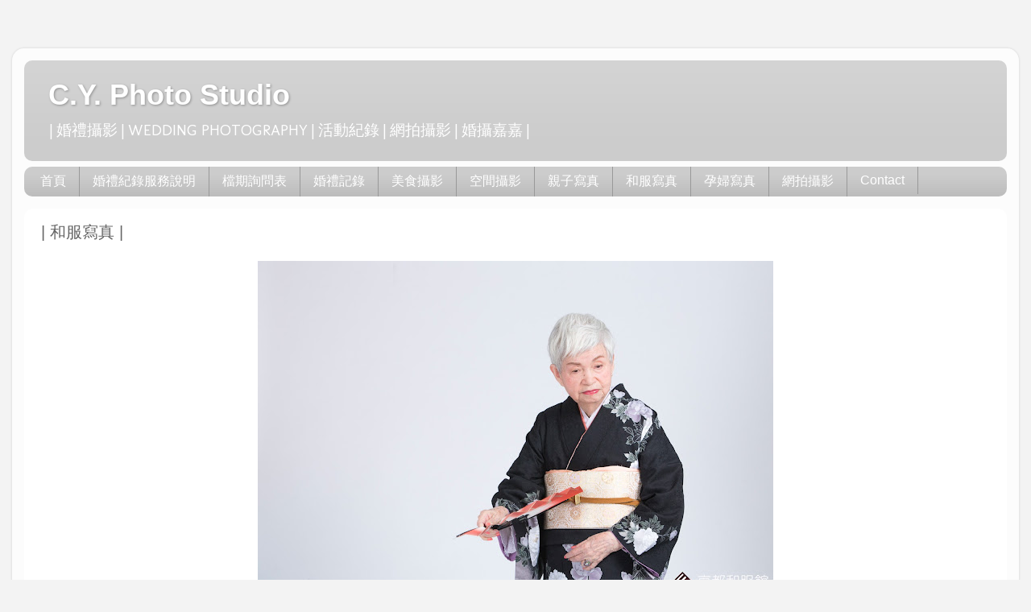

--- FILE ---
content_type: text/html; charset=UTF-8
request_url: http://www.cyphotostudio.com/2018/04/kyotokimonokangmail.html
body_size: 13848
content:
<!DOCTYPE html>
<html class='v2' dir='ltr' xmlns='http://www.w3.org/1999/xhtml' xmlns:b='http://www.google.com/2005/gml/b' xmlns:data='http://www.google.com/2005/gml/data' xmlns:expr='http://www.google.com/2005/gml/expr'>
<head>
<link href='https://www.blogger.com/static/v1/widgets/335934321-css_bundle_v2.css' rel='stylesheet' type='text/css'/>
<meta content='width=1100' name='viewport'/>
<meta content='text/html; charset=UTF-8' http-equiv='Content-Type'/>
<meta content='blogger' name='generator'/>
<link href='http://www.cyphotostudio.com/favicon.ico' rel='icon' type='image/x-icon'/>
<link href='http://www.cyphotostudio.com/2018/04/kyotokimonokangmail.html' rel='canonical'/>
<link rel="alternate" type="application/atom+xml" title="C.Y. Photo Studio - Atom" href="http://www.cyphotostudio.com/feeds/posts/default" />
<link rel="alternate" type="application/rss+xml" title="C.Y. Photo Studio - RSS" href="http://www.cyphotostudio.com/feeds/posts/default?alt=rss" />
<link rel="service.post" type="application/atom+xml" title="C.Y. Photo Studio - Atom" href="https://www.blogger.com/feeds/4362166826250566592/posts/default" />

<link rel="alternate" type="application/atom+xml" title="C.Y. Photo Studio - Atom" href="http://www.cyphotostudio.com/feeds/8291608463045246990/comments/default" />
<!--Can't find substitution for tag [blog.ieCssRetrofitLinks]-->
<link href='https://blogger.googleusercontent.com/img/b/R29vZ2xl/AVvXsEjG1TJlpw0wVXN8kCgdclz2PUaFu-2cgUR1g-qVLPJpg8orIXD3RH2vASF2yIUeXeIWBjcFdE-4_V3wVwvdbnkk_0gLW0YU1LoqWB-P2NvS4LLJQzGBGG6kBa-suh3L3PMazW2jYm3JrcSU/s640/_MG_7251.jpg' rel='image_src'/>
<meta content='婚禮攝影, 婚禮紀錄, WEDDING PHOTOGRAPHY, 婚攝嘉嘉, 台北婚攝, 基隆婚攝, 婚攝, CY, 優質婚攝, 和服, 京都和服館' name='description'/>
<meta content='http://www.cyphotostudio.com/2018/04/kyotokimonokangmail.html' property='og:url'/>
<meta content='| 和服寫真 | ' property='og:title'/>
<meta content='婚禮攝影, 婚禮紀錄, WEDDING PHOTOGRAPHY, 婚攝嘉嘉, 台北婚攝, 基隆婚攝, 婚攝, CY, 優質婚攝, 和服, 京都和服館' property='og:description'/>
<meta content='https://blogger.googleusercontent.com/img/b/R29vZ2xl/AVvXsEjG1TJlpw0wVXN8kCgdclz2PUaFu-2cgUR1g-qVLPJpg8orIXD3RH2vASF2yIUeXeIWBjcFdE-4_V3wVwvdbnkk_0gLW0YU1LoqWB-P2NvS4LLJQzGBGG6kBa-suh3L3PMazW2jYm3JrcSU/w1200-h630-p-k-no-nu/_MG_7251.jpg' property='og:image'/>
<title>C.Y. Photo Studio: | 和服寫真 | </title>
<style type='text/css'>@font-face{font-family:'Molengo';font-style:normal;font-weight:400;font-display:swap;src:url(//fonts.gstatic.com/s/molengo/v17/I_uuMpWeuBzZNBtQXb1akwKso5f4bA.woff2)format('woff2');unicode-range:U+0100-02BA,U+02BD-02C5,U+02C7-02CC,U+02CE-02D7,U+02DD-02FF,U+0304,U+0308,U+0329,U+1D00-1DBF,U+1E00-1E9F,U+1EF2-1EFF,U+2020,U+20A0-20AB,U+20AD-20C0,U+2113,U+2C60-2C7F,U+A720-A7FF;}@font-face{font-family:'Molengo';font-style:normal;font-weight:400;font-display:swap;src:url(//fonts.gstatic.com/s/molengo/v17/I_uuMpWeuBzZNBtQXbNakwKso5c.woff2)format('woff2');unicode-range:U+0000-00FF,U+0131,U+0152-0153,U+02BB-02BC,U+02C6,U+02DA,U+02DC,U+0304,U+0308,U+0329,U+2000-206F,U+20AC,U+2122,U+2191,U+2193,U+2212,U+2215,U+FEFF,U+FFFD;}</style>
<style id='page-skin-1' type='text/css'><!--
/*-----------------------------------------------
Blogger Template Style
Name:     Picture Window
Designer: Blogger
URL:      www.blogger.com
----------------------------------------------- */
/* Content
----------------------------------------------- */
body {
font: normal normal 16px Molengo;
color: #666666;
background: #f3f3f3 none no-repeat scroll center center;
}
html body .region-inner {
min-width: 0;
max-width: 100%;
width: auto;
}
.content-outer {
font-size: 90%;
}
a:link {
text-decoration:none;
color: #999999;
}
a:visited {
text-decoration:none;
color: #999999;
}
a:hover {
text-decoration:underline;
color: #999999;
}
.content-outer {
background: transparent url(//www.blogblog.com/1kt/transparent/white80.png) repeat scroll top left;
-moz-border-radius: 15px;
-webkit-border-radius: 15px;
-goog-ms-border-radius: 15px;
border-radius: 15px;
-moz-box-shadow: 0 0 3px rgba(0, 0, 0, .15);
-webkit-box-shadow: 0 0 3px rgba(0, 0, 0, .15);
-goog-ms-box-shadow: 0 0 3px rgba(0, 0, 0, .15);
box-shadow: 0 0 3px rgba(0, 0, 0, .15);
margin: 30px auto;
}
.content-inner {
padding: 15px;
}
/* Header
----------------------------------------------- */
.header-outer {
background: #cccccc url(//www.blogblog.com/1kt/transparent/header_gradient_shade.png) repeat-x scroll top left;
_background-image: none;
color: #ffffff;
-moz-border-radius: 10px;
-webkit-border-radius: 10px;
-goog-ms-border-radius: 10px;
border-radius: 10px;
}
.Header img, .Header #header-inner {
-moz-border-radius: 10px;
-webkit-border-radius: 10px;
-goog-ms-border-radius: 10px;
border-radius: 10px;
}
.header-inner .Header .titlewrapper,
.header-inner .Header .descriptionwrapper {
padding-left: 30px;
padding-right: 30px;
}
.Header h1 {
font: normal bold 36px Arial, Tahoma, Helvetica, FreeSans, sans-serif;
text-shadow: 1px 1px 3px rgba(0, 0, 0, 0.3);
}
.Header h1 a {
color: #ffffff;
}
.Header .description {
font-size: 130%;
}
/* Tabs
----------------------------------------------- */
.tabs-inner {
margin: .5em 0 0;
padding: 0;
}
.tabs-inner .section {
margin: 0;
}
.tabs-inner .widget ul {
padding: 0;
background: #cccccc url(//www.blogblog.com/1kt/transparent/tabs_gradient_shade.png) repeat scroll bottom;
-moz-border-radius: 10px;
-webkit-border-radius: 10px;
-goog-ms-border-radius: 10px;
border-radius: 10px;
}
.tabs-inner .widget li {
border: none;
}
.tabs-inner .widget li a {
display: inline-block;
padding: .5em 1em;
margin-right: 0;
color: #ffffff;
font: normal normal 16px Arial, Tahoma, Helvetica, FreeSans, sans-serif;
-moz-border-radius: 0 0 0 0;
-webkit-border-top-left-radius: 0;
-webkit-border-top-right-radius: 0;
-goog-ms-border-radius: 0 0 0 0;
border-radius: 0 0 0 0;
background: transparent none no-repeat scroll top left;
border-right: 1px solid #999999;
}
.tabs-inner .widget li:first-child a {
padding-left: 1.25em;
-moz-border-radius-topleft: 10px;
-moz-border-radius-bottomleft: 10px;
-webkit-border-top-left-radius: 10px;
-webkit-border-bottom-left-radius: 10px;
-goog-ms-border-top-left-radius: 10px;
-goog-ms-border-bottom-left-radius: 10px;
border-top-left-radius: 10px;
border-bottom-left-radius: 10px;
}
.tabs-inner .widget li.selected a,
.tabs-inner .widget li a:hover {
position: relative;
z-index: 1;
background: #cccccc url(//www.blogblog.com/1kt/transparent/tabs_gradient_shade.png) repeat scroll bottom;
color: #ffffff;
-moz-box-shadow: 0 0 0 rgba(0, 0, 0, .15);
-webkit-box-shadow: 0 0 0 rgba(0, 0, 0, .15);
-goog-ms-box-shadow: 0 0 0 rgba(0, 0, 0, .15);
box-shadow: 0 0 0 rgba(0, 0, 0, .15);
}
/* Headings
----------------------------------------------- */
h2 {
font: italic bold 20px normal 13px Arial, Tahoma, Helvetica, FreeSans, sans-serif;
text-transform: uppercase;
color: #ffffff;
margin: .5em 0;
}
/* Main
----------------------------------------------- */
.main-outer {
background: transparent none repeat scroll top center;
-moz-border-radius: 0 0 0 0;
-webkit-border-top-left-radius: 0;
-webkit-border-top-right-radius: 0;
-webkit-border-bottom-left-radius: 0;
-webkit-border-bottom-right-radius: 0;
-goog-ms-border-radius: 0 0 0 0;
border-radius: 0 0 0 0;
-moz-box-shadow: 0 0 0 rgba(0, 0, 0, .15);
-webkit-box-shadow: 0 0 0 rgba(0, 0, 0, .15);
-goog-ms-box-shadow: 0 0 0 rgba(0, 0, 0, .15);
box-shadow: 0 0 0 rgba(0, 0, 0, .15);
}
.main-inner {
padding: 15px 5px 20px;
}
.main-inner .column-center-inner {
padding: 0 0;
}
.main-inner .column-left-inner {
padding-left: 0;
}
.main-inner .column-right-inner {
padding-right: 0;
}
/* Posts
----------------------------------------------- */
h3.post-title {
margin: 0;
font: normal normal 20px Arial, Tahoma, Helvetica, FreeSans, sans-serif;
}
.comments h4 {
margin: 1em 0 0;
font: normal normal 20px Arial, Tahoma, Helvetica, FreeSans, sans-serif;
}
.date-header span {
color: #999999;
}
.post-outer {
background-color: #ffffff;
border: solid 1px #ffffff;
-moz-border-radius: 10px;
-webkit-border-radius: 10px;
border-radius: 10px;
-goog-ms-border-radius: 10px;
padding: 15px 20px;
margin: 0 -20px 20px;
}
.post-body {
line-height: 1.4;
font-size: 110%;
position: relative;
}
.post-header {
margin: 0 0 1.5em;
color: #ffffff;
line-height: 1.6;
}
.post-footer {
margin: .5em 0 0;
color: #ffffff;
line-height: 1.6;
}
#blog-pager {
font-size: 140%
}
#comments .comment-author {
padding-top: 1.5em;
border-top: dashed 1px #ccc;
border-top: dashed 1px rgba(128, 128, 128, .5);
background-position: 0 1.5em;
}
#comments .comment-author:first-child {
padding-top: 0;
border-top: none;
}
.avatar-image-container {
margin: .2em 0 0;
}
/* Comments
----------------------------------------------- */
.comments .comments-content .icon.blog-author {
background-repeat: no-repeat;
background-image: url([data-uri]);
}
.comments .comments-content .loadmore a {
border-top: 1px solid #999999;
border-bottom: 1px solid #999999;
}
.comments .continue {
border-top: 2px solid #999999;
}
/* Widgets
----------------------------------------------- */
.widget ul, .widget #ArchiveList ul.flat {
padding: 0;
list-style: none;
}
.widget ul li, .widget #ArchiveList ul.flat li {
border-top: dashed 1px #ccc;
border-top: dashed 1px rgba(128, 128, 128, .5);
}
.widget ul li:first-child, .widget #ArchiveList ul.flat li:first-child {
border-top: none;
}
.widget .post-body ul {
list-style: disc;
}
.widget .post-body ul li {
border: none;
}
/* Footer
----------------------------------------------- */
.footer-outer {
color:#ffffff;
background: transparent url(//www.blogblog.com/1kt/transparent/black50.png) repeat scroll top left;
-moz-border-radius: 10px 10px 10px 10px;
-webkit-border-top-left-radius: 10px;
-webkit-border-top-right-radius: 10px;
-webkit-border-bottom-left-radius: 10px;
-webkit-border-bottom-right-radius: 10px;
-goog-ms-border-radius: 10px 10px 10px 10px;
border-radius: 10px 10px 10px 10px;
-moz-box-shadow: 0 0 0 rgba(0, 0, 0, .15);
-webkit-box-shadow: 0 0 0 rgba(0, 0, 0, .15);
-goog-ms-box-shadow: 0 0 0 rgba(0, 0, 0, .15);
box-shadow: 0 0 0 rgba(0, 0, 0, .15);
}
.footer-inner {
padding: 10px 5px 20px;
}
.footer-outer a {
color: #ffffff;
}
.footer-outer a:visited {
color: #ffffff;
}
.footer-outer a:hover {
color: #ffffff;
}
.footer-outer .widget h2 {
color: #ffffff;
}
/* Mobile
----------------------------------------------- */
html body.mobile {
height: auto;
}
html body.mobile {
min-height: 480px;
background-size: 100% auto;
}
.mobile .body-fauxcolumn-outer {
background: transparent none repeat scroll top left;
}
html .mobile .mobile-date-outer, html .mobile .blog-pager {
border-bottom: none;
background: transparent none repeat scroll top center;
margin-bottom: 10px;
}
.mobile .date-outer {
background: transparent none repeat scroll top center;
}
.mobile .header-outer, .mobile .main-outer,
.mobile .post-outer, .mobile .footer-outer {
-moz-border-radius: 0;
-webkit-border-radius: 0;
-goog-ms-border-radius: 0;
border-radius: 0;
}
.mobile .content-outer,
.mobile .main-outer,
.mobile .post-outer {
background: inherit;
border: none;
}
.mobile .content-outer {
font-size: 100%;
}
.mobile-link-button {
background-color: #999999;
}
.mobile-link-button a:link, .mobile-link-button a:visited {
color: #ffffff;
}
.mobile-index-contents {
color: #666666;
}
.mobile .tabs-inner .PageList .widget-content {
background: #cccccc url(//www.blogblog.com/1kt/transparent/tabs_gradient_shade.png) repeat scroll bottom;
color: #ffffff;
}
.mobile .tabs-inner .PageList .widget-content .pagelist-arrow {
border-left: 1px solid #999999;
}

--></style>
<style id='template-skin-1' type='text/css'><!--
body {
min-width: 1250px;
}
.content-outer, .content-fauxcolumn-outer, .region-inner {
min-width: 1250px;
max-width: 1250px;
_width: 1250px;
}
.main-inner .columns {
padding-left: 0px;
padding-right: 0px;
}
.main-inner .fauxcolumn-center-outer {
left: 0px;
right: 0px;
/* IE6 does not respect left and right together */
_width: expression(this.parentNode.offsetWidth -
parseInt("0px") -
parseInt("0px") + 'px');
}
.main-inner .fauxcolumn-left-outer {
width: 0px;
}
.main-inner .fauxcolumn-right-outer {
width: 0px;
}
.main-inner .column-left-outer {
width: 0px;
right: 100%;
margin-left: -0px;
}
.main-inner .column-right-outer {
width: 0px;
margin-right: -0px;
}
#layout {
min-width: 0;
}
#layout .content-outer {
min-width: 0;
width: 800px;
}
#layout .region-inner {
min-width: 0;
width: auto;
}
--></style>
<link href='https://www.blogger.com/dyn-css/authorization.css?targetBlogID=4362166826250566592&amp;zx=19eb4592-22c9-4a2d-826d-250f01a6c8c2' media='none' onload='if(media!=&#39;all&#39;)media=&#39;all&#39;' rel='stylesheet'/><noscript><link href='https://www.blogger.com/dyn-css/authorization.css?targetBlogID=4362166826250566592&amp;zx=19eb4592-22c9-4a2d-826d-250f01a6c8c2' rel='stylesheet'/></noscript>
<meta name='google-adsense-platform-account' content='ca-host-pub-1556223355139109'/>
<meta name='google-adsense-platform-domain' content='blogspot.com'/>

</head>
<body class='loading variant-shade'>
<div class='navbar no-items section' id='navbar'>
</div>
<div class='body-fauxcolumns'>
<div class='fauxcolumn-outer body-fauxcolumn-outer'>
<div class='cap-top'>
<div class='cap-left'></div>
<div class='cap-right'></div>
</div>
<div class='fauxborder-left'>
<div class='fauxborder-right'></div>
<div class='fauxcolumn-inner'>
</div>
</div>
<div class='cap-bottom'>
<div class='cap-left'></div>
<div class='cap-right'></div>
</div>
</div>
</div>
<div class='content'>
<div class='content-fauxcolumns'>
<div class='fauxcolumn-outer content-fauxcolumn-outer'>
<div class='cap-top'>
<div class='cap-left'></div>
<div class='cap-right'></div>
</div>
<div class='fauxborder-left'>
<div class='fauxborder-right'></div>
<div class='fauxcolumn-inner'>
</div>
</div>
<div class='cap-bottom'>
<div class='cap-left'></div>
<div class='cap-right'></div>
</div>
</div>
</div>
<div class='content-outer'>
<div class='content-cap-top cap-top'>
<div class='cap-left'></div>
<div class='cap-right'></div>
</div>
<div class='fauxborder-left content-fauxborder-left'>
<div class='fauxborder-right content-fauxborder-right'></div>
<div class='content-inner'>
<header>
<div class='header-outer'>
<div class='header-cap-top cap-top'>
<div class='cap-left'></div>
<div class='cap-right'></div>
</div>
<div class='fauxborder-left header-fauxborder-left'>
<div class='fauxborder-right header-fauxborder-right'></div>
<div class='region-inner header-inner'>
<div class='header section' id='header'><div class='widget Header' data-version='1' id='Header1'>
<div id='header-inner'>
<div class='titlewrapper'>
<h1 class='title'>
<a href='http://www.cyphotostudio.com/'>
C.Y. Photo Studio
</a>
</h1>
</div>
<div class='descriptionwrapper'>
<p class='description'><span>| 婚禮攝影 | WEDDING  PHOTOGRAPHY | 活動紀錄 | 網拍攝影 | 婚攝嘉嘉 |</span></p>
</div>
</div>
</div></div>
</div>
</div>
<div class='header-cap-bottom cap-bottom'>
<div class='cap-left'></div>
<div class='cap-right'></div>
</div>
</div>
</header>
<div class='tabs-outer'>
<div class='tabs-cap-top cap-top'>
<div class='cap-left'></div>
<div class='cap-right'></div>
</div>
<div class='fauxborder-left tabs-fauxborder-left'>
<div class='fauxborder-right tabs-fauxborder-right'></div>
<div class='region-inner tabs-inner'>
<div class='tabs section' id='crosscol'><div class='widget PageList' data-version='1' id='PageList1'>
<div class='widget-content'>
<ul>
<li>
<a href='http://www.cyphotostudio.com/'>首頁</a>
</li>
<li>
<a href='http://cyphotostudio.blogspot.com/2013/11/blog-post_5164.html'>婚禮紀錄服務說明</a>
</li>
<li>
<a href='https://docs.google.com/forms/d/1p43-sutbZzbF0aXbgm1fK3Lh1ct4mG-0L3P46HNdnKI/viewform'>檔期詢問表</a>
</li>
<li>
<a href='http://cyphotostudio.blogspot.tw/search/label/%E5%A9%9A%E7%A6%AE%E7%B4%80%E9%8C%84'>婚禮記錄</a>
</li>
<li>
<a href='http://www.cyphotostudio.com/search/label/美食攝影'>美食攝影</a>
</li>
<li>
<a href='http://www.cyphotostudio.com/search/label/空間攝影'>空間攝影</a>
</li>
<li>
<a href='http://www.cyphotostudio.com/search/label/親子寫真'>親子寫真</a>
</li>
<li>
<a href='http://cyphotostudio.blogspot.tw/search/label/%E5%92%8C%E6%9C%8D%E5%AF%AB%E7%9C%9F'>和服寫真</a>
</li>
<li>
<a href='http://www.cyphotostudio.com/search/label/孕婦寫真'>孕婦寫真</a>
</li>
<li>
<a href='http://www.cyphotostudio.com/search/label/網拍攝影'>網拍攝影</a>
</li>
<li>
<a href='http://cyphotostudio.blogspot.tw/2013/11/contact.html'>Contact</a>
</li>
</ul>
<div class='clear'></div>
</div>
</div></div>
<div class='tabs no-items section' id='crosscol-overflow'></div>
</div>
</div>
<div class='tabs-cap-bottom cap-bottom'>
<div class='cap-left'></div>
<div class='cap-right'></div>
</div>
</div>
<div class='main-outer'>
<div class='main-cap-top cap-top'>
<div class='cap-left'></div>
<div class='cap-right'></div>
</div>
<div class='fauxborder-left main-fauxborder-left'>
<div class='fauxborder-right main-fauxborder-right'></div>
<div class='region-inner main-inner'>
<div class='columns fauxcolumns'>
<div class='fauxcolumn-outer fauxcolumn-center-outer'>
<div class='cap-top'>
<div class='cap-left'></div>
<div class='cap-right'></div>
</div>
<div class='fauxborder-left'>
<div class='fauxborder-right'></div>
<div class='fauxcolumn-inner'>
</div>
</div>
<div class='cap-bottom'>
<div class='cap-left'></div>
<div class='cap-right'></div>
</div>
</div>
<div class='fauxcolumn-outer fauxcolumn-left-outer'>
<div class='cap-top'>
<div class='cap-left'></div>
<div class='cap-right'></div>
</div>
<div class='fauxborder-left'>
<div class='fauxborder-right'></div>
<div class='fauxcolumn-inner'>
</div>
</div>
<div class='cap-bottom'>
<div class='cap-left'></div>
<div class='cap-right'></div>
</div>
</div>
<div class='fauxcolumn-outer fauxcolumn-right-outer'>
<div class='cap-top'>
<div class='cap-left'></div>
<div class='cap-right'></div>
</div>
<div class='fauxborder-left'>
<div class='fauxborder-right'></div>
<div class='fauxcolumn-inner'>
</div>
</div>
<div class='cap-bottom'>
<div class='cap-left'></div>
<div class='cap-right'></div>
</div>
</div>
<!-- corrects IE6 width calculation -->
<div class='columns-inner'>
<div class='column-center-outer'>
<div class='column-center-inner'>
<div class='main section' id='main'><div class='widget Blog' data-version='1' id='Blog1'>
<div class='blog-posts hfeed'>

          <div class="date-outer">
        

          <div class="date-posts">
        
<div class='post-outer'>
<div class='post hentry' itemprop='blogPost' itemscope='itemscope' itemtype='http://schema.org/BlogPosting'>
<meta content='https://blogger.googleusercontent.com/img/b/R29vZ2xl/AVvXsEjG1TJlpw0wVXN8kCgdclz2PUaFu-2cgUR1g-qVLPJpg8orIXD3RH2vASF2yIUeXeIWBjcFdE-4_V3wVwvdbnkk_0gLW0YU1LoqWB-P2NvS4LLJQzGBGG6kBa-suh3L3PMazW2jYm3JrcSU/s640/_MG_7251.jpg' itemprop='image_url'/>
<meta content='4362166826250566592' itemprop='blogId'/>
<meta content='8291608463045246990' itemprop='postId'/>
<a name='8291608463045246990'></a>
<h3 class='post-title entry-title' itemprop='name'>
| 和服寫真 | 
</h3>
<div class='post-header'>
<div class='post-header-line-1'></div>
</div>
<div class='post-body entry-content' id='post-body-8291608463045246990' itemprop='articleBody'>
<div class="separator" style="clear: both; text-align: center;">
<a href="https://blogger.googleusercontent.com/img/b/R29vZ2xl/AVvXsEjG1TJlpw0wVXN8kCgdclz2PUaFu-2cgUR1g-qVLPJpg8orIXD3RH2vASF2yIUeXeIWBjcFdE-4_V3wVwvdbnkk_0gLW0YU1LoqWB-P2NvS4LLJQzGBGG6kBa-suh3L3PMazW2jYm3JrcSU/s1600/_MG_7251.jpg" imageanchor="1" style="margin-left: 1em; margin-right: 1em;"><img border="0" data-original-height="1067" data-original-width="1600" height="426" src="https://blogger.googleusercontent.com/img/b/R29vZ2xl/AVvXsEjG1TJlpw0wVXN8kCgdclz2PUaFu-2cgUR1g-qVLPJpg8orIXD3RH2vASF2yIUeXeIWBjcFdE-4_V3wVwvdbnkk_0gLW0YU1LoqWB-P2NvS4LLJQzGBGG6kBa-suh3L3PMazW2jYm3JrcSU/s640/_MG_7251.jpg" width="640" /></a></div>
<br />
<div class="separator" style="background-color: white; clear: both; color: #666666; font-family: molengo; font-size: 15.84px; line-height: 22.176px; text-align: center;">
<span style="color: #999999; font-family: &quot;lucida grande&quot; , &quot;tahoma&quot; , &quot;verdana&quot; , &quot;arial&quot; , sans-serif; font-size: 13.6364px; line-height: 18px;">お問い合わせ&#12289;ご予約&#65288;日本語&#12289;中国語可&#65289;</span></div>
<div class="separator" style="clear: both; text-align: center;">
<span style="background-color: white; color: #999999; font-family: &quot;lucida grande&quot; , &quot;tahoma&quot; , &quot;verdana&quot; , &quot;arial&quot; , sans-serif; font-size: 13.6364px; line-height: 18px;">kyotokimonokan@gmail.com</span></div>
<br style="background-color: white; color: #999999; font-family: 'lucida grande', tahoma, verdana, arial, sans-serif; font-size: 13.6364px; line-height: 18px;" />
<div style="text-align: center;">
<span style="background-color: white; color: #999999; font-family: &quot;lucida grande&quot; , &quot;tahoma&quot; , &quot;verdana&quot; , &quot;arial&quot; , sans-serif; font-size: 13.6364px; line-height: 18px;">着付け&#65306;<a href="https://www.facebook.com/KyotoKimonoKan" style="color: #999999; text-decoration: none;" target="_blank">京都和服館</a></span></div>
<span style="background-color: white; color: #999999; font-family: &quot;lucida grande&quot; , &quot;tahoma&quot; , &quot;verdana&quot; , &quot;arial&quot; , sans-serif; font-size: 13.6364px; line-height: 18px;"></span><br />
<div style="text-align: center;">
<span style="background-color: white; color: #999999; font-family: &quot;lucida grande&quot; , &quot;tahoma&quot; , &quot;verdana&quot; , &quot;arial&quot; , sans-serif; font-size: 13.6364px; line-height: 18px;"><span style="font-size: 13.6364px;">撮影&#65306;嘉嘉&nbsp;</span></span><br />
<span style="background-color: white; color: #999999; font-family: &quot;lucida grande&quot; , &quot;tahoma&quot; , &quot;verdana&quot; , &quot;arial&quot; , sans-serif; font-size: 13.6364px; line-height: 18px;"><span style="font-size: 13.6364px;"><br /></span></span>
<br />
<div style="text-align: center;">
<span style="background-color: white; color: #999999; font-family: &quot;lucida grande&quot; , &quot;tahoma&quot; , &quot;verdana&quot; , &quot;arial&quot; , sans-serif; font-size: 13.6364px; line-height: 18px;"><span style="font-size: 13.6364px;">{{點選照片可觀看高畫質}}</span></span></div>
<div style="text-align: left;">
<span style="background-color: white; color: #999999; font-family: &quot;lucida grande&quot; , &quot;tahoma&quot; , &quot;verdana&quot; , &quot;arial&quot; , sans-serif; font-size: 13.6364px; line-height: 18px;"><span style="font-size: 13.6364px;"><br /></span></span></div>
<div style="text-align: left;">
<span style="background-color: white; color: #999999; font-family: &quot;lucida grande&quot; , &quot;tahoma&quot; , &quot;verdana&quot; , &quot;arial&quot; , sans-serif; font-size: 13.6364px; line-height: 18px;"><span style="font-size: 13.6364px;"><span style="font-family: &quot;verdana&quot; , sans-serif; font-size: 15px; line-height: 21px;">&#8595;&#8595;&#8595;&#8595;&#8595;請點下面 &nbsp;閱讀更多 more &nbsp;有更多照片哦&#65281;</span></span></span><br />
<a name="more"></a><div class="separator" style="clear: both; text-align: center;">
<span style="background-color: white; color: #999999; font-family: &quot;lucida grande&quot; , &quot;tahoma&quot; , &quot;verdana&quot; , &quot;arial&quot; , sans-serif; font-size: 13.6364px; line-height: 18px;"><span style="font-size: 13.6364px;"><span style="font-family: &quot;verdana&quot; , sans-serif; font-size: 15px; line-height: 21px;"><br /></span></span></span></div>
<div class="separator" style="clear: both; text-align: center;">
<span style="background-color: white; color: #999999; font-family: &quot;lucida grande&quot; , &quot;tahoma&quot; , &quot;verdana&quot; , &quot;arial&quot; , sans-serif; font-size: 13.6364px; line-height: 18px;"><span style="font-size: 13.6364px;"><span style="font-family: &quot;verdana&quot; , sans-serif; font-size: 15px; line-height: 21px;"><a href="https://blogger.googleusercontent.com/img/b/R29vZ2xl/AVvXsEhmccLQrWCSlKGbJl36lAMVv0VKhyphenhyphen-TCaoZNM5rR4PsOA2PNTx66OjwhcsHtz274ppeytZvsCydGjLSVDcNTDj8v4RDCbO7Pg9g-mgp5oSzZL8Z4u6JbD84AC49j9T6w9wunhqKUNIGlx4E/s1600/_MG_7086.jpg" imageanchor="1" style="margin-left: 1em; margin-right: 1em;"><img border="0" data-original-height="1600" data-original-width="1067" height="640" src="https://blogger.googleusercontent.com/img/b/R29vZ2xl/AVvXsEhmccLQrWCSlKGbJl36lAMVv0VKhyphenhyphen-TCaoZNM5rR4PsOA2PNTx66OjwhcsHtz274ppeytZvsCydGjLSVDcNTDj8v4RDCbO7Pg9g-mgp5oSzZL8Z4u6JbD84AC49j9T6w9wunhqKUNIGlx4E/s640/_MG_7086.jpg" width="426" /></a></span></span></span></div>
<br />
<div class="separator" style="clear: both; text-align: center;">
<span style="background-color: white; color: #999999; font-family: &quot;lucida grande&quot; , &quot;tahoma&quot; , &quot;verdana&quot; , &quot;arial&quot; , sans-serif; font-size: 13.6364px; line-height: 18px;"><span style="font-size: 13.6364px;"><span style="font-family: &quot;verdana&quot; , sans-serif; font-size: 15px; line-height: 21px;"><a href="https://blogger.googleusercontent.com/img/b/R29vZ2xl/AVvXsEg_9dDME3nDAS7rzZy_-TYdfATVbieoUN3_P_ZP8zWDBFpRmOafR6Gvyh9rkO3F7dkaGe9TVaHgipbI9ZjUAE-iwGI6gZTWrxSTU9W-e0arKsH6ZGXGCj-PeYB5rzNtjk1FD3u-wrldKqoo/s1600/_MG_7098.jpg" imageanchor="1" style="margin-left: 1em; margin-right: 1em;"><img border="0" data-original-height="1600" data-original-width="1067" height="640" src="https://blogger.googleusercontent.com/img/b/R29vZ2xl/AVvXsEg_9dDME3nDAS7rzZy_-TYdfATVbieoUN3_P_ZP8zWDBFpRmOafR6Gvyh9rkO3F7dkaGe9TVaHgipbI9ZjUAE-iwGI6gZTWrxSTU9W-e0arKsH6ZGXGCj-PeYB5rzNtjk1FD3u-wrldKqoo/s640/_MG_7098.jpg" width="426" /></a></span></span></span></div>
<br />
<div class="separator" style="clear: both; text-align: center;">
<span style="background-color: white; color: #999999; font-family: &quot;lucida grande&quot; , &quot;tahoma&quot; , &quot;verdana&quot; , &quot;arial&quot; , sans-serif; font-size: 13.6364px; line-height: 18px;"><span style="font-size: 13.6364px;"><span style="font-family: &quot;verdana&quot; , sans-serif; font-size: 15px; line-height: 21px;"><a href="https://blogger.googleusercontent.com/img/b/R29vZ2xl/AVvXsEjFh77pGwUOYzPo-GmxhPzIFyt4Qm3WhXeT2njS6q7puVrDiIgd-q0-f1pilQ8vM_Nd_CNJK2d-buu5dUIl-enrzYkJ5KH9_JapzmV4W4ayYw4vyeY_TiZOETBxumO5W8f-1mX6u0uqLfNi/s1600/_MG_7150.jpg" imageanchor="1" style="margin-left: 1em; margin-right: 1em;"><img border="0" data-original-height="1600" data-original-width="1067" height="640" src="https://blogger.googleusercontent.com/img/b/R29vZ2xl/AVvXsEjFh77pGwUOYzPo-GmxhPzIFyt4Qm3WhXeT2njS6q7puVrDiIgd-q0-f1pilQ8vM_Nd_CNJK2d-buu5dUIl-enrzYkJ5KH9_JapzmV4W4ayYw4vyeY_TiZOETBxumO5W8f-1mX6u0uqLfNi/s640/_MG_7150.jpg" width="426" /></a></span></span></span></div>
<br />
<div class="separator" style="clear: both; text-align: center;">
<span style="background-color: white; color: #999999; font-family: &quot;lucida grande&quot; , &quot;tahoma&quot; , &quot;verdana&quot; , &quot;arial&quot; , sans-serif; font-size: 13.6364px; line-height: 18px;"><span style="font-size: 13.6364px;"><span style="font-family: &quot;verdana&quot; , sans-serif; font-size: 15px; line-height: 21px;"><a href="https://blogger.googleusercontent.com/img/b/R29vZ2xl/AVvXsEhgF72UrdCrhgIv1z7IlqYvTK7We0uXtRBCWqTVPYBbc9RrklAAx6ZdoxFLV0S89ZWwIZc4f-yDcmXiDbvZGa3dyxijbWLp7SJDkEodKrcOtbt5WmwbWTYb7PrwmyIeRMkppZo57IWaVT7K/s1600/_MG_7167.jpg" imageanchor="1" style="margin-left: 1em; margin-right: 1em;"><img border="0" data-original-height="1600" data-original-width="1067" height="640" src="https://blogger.googleusercontent.com/img/b/R29vZ2xl/AVvXsEhgF72UrdCrhgIv1z7IlqYvTK7We0uXtRBCWqTVPYBbc9RrklAAx6ZdoxFLV0S89ZWwIZc4f-yDcmXiDbvZGa3dyxijbWLp7SJDkEodKrcOtbt5WmwbWTYb7PrwmyIeRMkppZo57IWaVT7K/s640/_MG_7167.jpg" width="426" /></a></span></span></span></div>
<br />
<div class="separator" style="clear: both; text-align: center;">
<span style="background-color: white; color: #999999; font-family: &quot;lucida grande&quot; , &quot;tahoma&quot; , &quot;verdana&quot; , &quot;arial&quot; , sans-serif; font-size: 13.6364px; line-height: 18px;"><span style="font-size: 13.6364px;"><span style="font-family: &quot;verdana&quot; , sans-serif; font-size: 15px; line-height: 21px;"><a href="https://blogger.googleusercontent.com/img/b/R29vZ2xl/AVvXsEgEO84PnRiHQ9lJWbw6PWAmtonDsvjlbPOIVGdFkMbJMY62nybGl6vw1vkTTWbweIv5YULQP1LoIGjiq0fRKc0__P-m9QdIp7J-A727aPnxqns1aEetvLruAyVIeYSAQBGgpGnEUJO3M147/s1600/_MG_7207.jpg" imageanchor="1" style="margin-left: 1em; margin-right: 1em;"><img border="0" data-original-height="1600" data-original-width="1067" height="640" src="https://blogger.googleusercontent.com/img/b/R29vZ2xl/AVvXsEgEO84PnRiHQ9lJWbw6PWAmtonDsvjlbPOIVGdFkMbJMY62nybGl6vw1vkTTWbweIv5YULQP1LoIGjiq0fRKc0__P-m9QdIp7J-A727aPnxqns1aEetvLruAyVIeYSAQBGgpGnEUJO3M147/s640/_MG_7207.jpg" width="426" /></a></span></span></span></div>
<br />
<div class="separator" style="clear: both; text-align: center;">
<span style="background-color: white; color: #999999; font-family: &quot;lucida grande&quot; , &quot;tahoma&quot; , &quot;verdana&quot; , &quot;arial&quot; , sans-serif; font-size: 13.6364px; line-height: 18px;"><span style="font-size: 13.6364px;"><span style="font-family: &quot;verdana&quot; , sans-serif; font-size: 15px; line-height: 21px;"><a href="https://blogger.googleusercontent.com/img/b/R29vZ2xl/AVvXsEjGICxWonN6EJ9JIBiWv3lxgSww6IV-m-fb4Q_Xdf12gHKG0U84hBMcUfxZoxdmcIwDM0jFrN-FNsqMpTs-_PI4JzdR8K0r44pTVpOoVWdxMuZWekG8N6g9IzxrceRyg7nFpWpKk_ZK4SZt/s1600/_MG_7214.jpg" imageanchor="1" style="margin-left: 1em; margin-right: 1em;"><img border="0" data-original-height="1600" data-original-width="1067" height="640" src="https://blogger.googleusercontent.com/img/b/R29vZ2xl/AVvXsEjGICxWonN6EJ9JIBiWv3lxgSww6IV-m-fb4Q_Xdf12gHKG0U84hBMcUfxZoxdmcIwDM0jFrN-FNsqMpTs-_PI4JzdR8K0r44pTVpOoVWdxMuZWekG8N6g9IzxrceRyg7nFpWpKk_ZK4SZt/s640/_MG_7214.jpg" width="426" /></a></span></span></span></div>
<br />
<div class="separator" style="clear: both; text-align: center;">
<span style="background-color: white; color: #999999; font-family: &quot;lucida grande&quot; , &quot;tahoma&quot; , &quot;verdana&quot; , &quot;arial&quot; , sans-serif; font-size: 13.6364px; line-height: 18px;"><span style="font-size: 13.6364px;"><span style="font-family: &quot;verdana&quot; , sans-serif; font-size: 15px; line-height: 21px;"><a href="https://blogger.googleusercontent.com/img/b/R29vZ2xl/AVvXsEiQ5lSUata0EJB9hTY5Z8LV4lFrsbPjWOKHoD5AeMt1yVLEXlioRb5NnGWjQMa1cRiDAbSTm31SpAZMTvYEf4fL-kflbsBnNnhtZrD_UeKN1T4kneftjVUb7LB2Nzm9kC5LrMi-o5tokSYN/s1600/_MG_7224.jpg" imageanchor="1" style="margin-left: 1em; margin-right: 1em;"><img border="0" data-original-height="1600" data-original-width="1067" height="640" src="https://blogger.googleusercontent.com/img/b/R29vZ2xl/AVvXsEiQ5lSUata0EJB9hTY5Z8LV4lFrsbPjWOKHoD5AeMt1yVLEXlioRb5NnGWjQMa1cRiDAbSTm31SpAZMTvYEf4fL-kflbsBnNnhtZrD_UeKN1T4kneftjVUb7LB2Nzm9kC5LrMi-o5tokSYN/s640/_MG_7224.jpg" width="426" /></a></span></span></span></div>
<br />
<div class="separator" style="clear: both; text-align: center;">
<span style="background-color: white; color: #999999; font-family: &quot;lucida grande&quot; , &quot;tahoma&quot; , &quot;verdana&quot; , &quot;arial&quot; , sans-serif; font-size: 13.6364px; line-height: 18px;"><span style="font-size: 13.6364px;"><span style="font-family: &quot;verdana&quot; , sans-serif; font-size: 15px; line-height: 21px;"><a href="https://blogger.googleusercontent.com/img/b/R29vZ2xl/AVvXsEg7yL4-RiXfAhMADCIY1nEHlUBhCd8Dke469z_iTaRvMlIBbFXMezEuVXxp5LqhQgxJC53Ub8e_rXu3pZuwTFhb2shfK8cuYIznfZ3gbZryAMoSjL4-5mPLa-D7ixIxEU1GMPLXCezQBCMm/s1600/_MG_7246.jpg" imageanchor="1" style="margin-left: 1em; margin-right: 1em;"><img border="0" data-original-height="1600" data-original-width="1067" height="640" src="https://blogger.googleusercontent.com/img/b/R29vZ2xl/AVvXsEg7yL4-RiXfAhMADCIY1nEHlUBhCd8Dke469z_iTaRvMlIBbFXMezEuVXxp5LqhQgxJC53Ub8e_rXu3pZuwTFhb2shfK8cuYIznfZ3gbZryAMoSjL4-5mPLa-D7ixIxEU1GMPLXCezQBCMm/s640/_MG_7246.jpg" width="426" /></a></span></span></span></div>
<br />
<div class="separator" style="clear: both; text-align: center;">
<span style="background-color: white; color: #999999; font-family: &quot;lucida grande&quot; , &quot;tahoma&quot; , &quot;verdana&quot; , &quot;arial&quot; , sans-serif; font-size: 13.6364px; line-height: 18px;"><span style="font-size: 13.6364px;"><span style="font-family: &quot;verdana&quot; , sans-serif; font-size: 15px; line-height: 21px;"><a href="https://blogger.googleusercontent.com/img/b/R29vZ2xl/AVvXsEiUXIVpCw3T7kdWJhHfLf-XEQS-EKvaR_biABzLWJTQskmGDdvloqcEmTog8a_x81SEMnqJq5QQmQ1WcKn7h59DPim92b0GPvqySu-BjxQHASjCAzVYHx654obT4rrRS3sFMZIi4onb3kW3/s1600/_MG_7251.jpg" imageanchor="1" style="margin-left: 1em; margin-right: 1em;"><img border="0" data-original-height="1067" data-original-width="1600" height="426" src="https://blogger.googleusercontent.com/img/b/R29vZ2xl/AVvXsEiUXIVpCw3T7kdWJhHfLf-XEQS-EKvaR_biABzLWJTQskmGDdvloqcEmTog8a_x81SEMnqJq5QQmQ1WcKn7h59DPim92b0GPvqySu-BjxQHASjCAzVYHx654obT4rrRS3sFMZIi4onb3kW3/s640/_MG_7251.jpg" width="640" /></a></span></span></span></div>
<br />
<div class="separator" style="clear: both; text-align: center;">
<span style="background-color: white; color: #999999; font-family: &quot;lucida grande&quot; , &quot;tahoma&quot; , &quot;verdana&quot; , &quot;arial&quot; , sans-serif; font-size: 13.6364px; line-height: 18px;"><span style="font-size: 13.6364px;"><span style="font-family: &quot;verdana&quot; , sans-serif; font-size: 15px; line-height: 21px;"><a href="https://blogger.googleusercontent.com/img/b/R29vZ2xl/AVvXsEhzZBWkCXDhNB6jUR9wwJjIw_7OqyyTBgLEdSR7YfOgDiJPL4U9CDtd2ZXwRQIxBL_t2jPmIaLKZHIjpDUJeBVLjpjxyF77YWaY29y-3qAEbThY-Mk9hOvzQ7VIDorf_tJfdkqT6v-4sRLR/s1600/_MG_7260.jpg" imageanchor="1" style="margin-left: 1em; margin-right: 1em;"><img border="0" data-original-height="1600" data-original-width="1067" height="640" src="https://blogger.googleusercontent.com/img/b/R29vZ2xl/AVvXsEhzZBWkCXDhNB6jUR9wwJjIw_7OqyyTBgLEdSR7YfOgDiJPL4U9CDtd2ZXwRQIxBL_t2jPmIaLKZHIjpDUJeBVLjpjxyF77YWaY29y-3qAEbThY-Mk9hOvzQ7VIDorf_tJfdkqT6v-4sRLR/s640/_MG_7260.jpg" width="426" /></a></span></span></span></div>
<br />
<div class="separator" style="clear: both; text-align: center;">
<span style="background-color: white; color: #999999; font-family: &quot;lucida grande&quot; , &quot;tahoma&quot; , &quot;verdana&quot; , &quot;arial&quot; , sans-serif; font-size: 13.6364px; line-height: 18px;"><span style="font-size: 13.6364px;"><span style="font-family: &quot;verdana&quot; , sans-serif; font-size: 15px; line-height: 21px;"><a href="https://blogger.googleusercontent.com/img/b/R29vZ2xl/AVvXsEjloRyrz9tra2k92VJCuyaQctl18fa14dKZ5MW_Ab5U2ZZKE6Mv-z3MvSdd1E8xjgKL4u7NTqs0McVrm000kXN6wmbs95c3bBDQvjU0Iiz6ZumL8lHKPzMbfGNp8MHfa-ZQ-d99KB7wxUvM/s1600/_MG_7270.jpg" imageanchor="1" style="margin-left: 1em; margin-right: 1em;"><img border="0" data-original-height="1600" data-original-width="1067" height="640" src="https://blogger.googleusercontent.com/img/b/R29vZ2xl/AVvXsEjloRyrz9tra2k92VJCuyaQctl18fa14dKZ5MW_Ab5U2ZZKE6Mv-z3MvSdd1E8xjgKL4u7NTqs0McVrm000kXN6wmbs95c3bBDQvjU0Iiz6ZumL8lHKPzMbfGNp8MHfa-ZQ-d99KB7wxUvM/s640/_MG_7270.jpg" width="426" /></a></span></span></span></div>
<br />
<div class="separator" style="clear: both; text-align: center;">
<span style="background-color: white; color: #999999; font-family: &quot;lucida grande&quot; , &quot;tahoma&quot; , &quot;verdana&quot; , &quot;arial&quot; , sans-serif; font-size: 13.6364px; line-height: 18px;"><span style="font-size: 13.6364px;"><span style="font-family: &quot;verdana&quot; , sans-serif; font-size: 15px; line-height: 21px;"><a href="https://blogger.googleusercontent.com/img/b/R29vZ2xl/AVvXsEg2IMgp2obxF83iuXN4-JvaP7SdJp-tPogYZFI9qgtGne956958JILrvL4BRX9q9zY-KzUPAwMSQZMD63W36eWifFWcZfiIVDToRX2pBkaRDTLp3lQ3cwBYkQ3hnmn4tsbCNTb1izs-L5xb/s1600/_MG_7295.jpg" imageanchor="1" style="margin-left: 1em; margin-right: 1em;"><img border="0" data-original-height="1600" data-original-width="1067" height="640" src="https://blogger.googleusercontent.com/img/b/R29vZ2xl/AVvXsEg2IMgp2obxF83iuXN4-JvaP7SdJp-tPogYZFI9qgtGne956958JILrvL4BRX9q9zY-KzUPAwMSQZMD63W36eWifFWcZfiIVDToRX2pBkaRDTLp3lQ3cwBYkQ3hnmn4tsbCNTb1izs-L5xb/s640/_MG_7295.jpg" width="426" /></a></span></span></span></div>
</div>
</div>
<div style='clear: both;'></div>
</div>
<div class='post-footer'>
<div class='post-footer-line post-footer-line-1'><span class='post-labels'>
Tag
<a href='http://www.cyphotostudio.com/search/label/%E6%97%A5%E5%95%86%E8%BF%91%E6%B1%9F%E5%B1%8B' rel='tag'>日商近江屋</a>,
<a href='http://www.cyphotostudio.com/search/label/%E5%87%BA%E5%BC%B5%E7%9D%80%E4%BB%98%E3%81%91' rel='tag'>出張着付け</a>,
<a href='http://www.cyphotostudio.com/search/label/%E5%92%8C%E6%9C%8D%E5%AF%AB%E7%9C%9F' rel='tag'>和服寫真</a>,
<a href='http://www.cyphotostudio.com/search/label/%E5%A9%9A%E7%A6%AE%E6%94%9D%E5%BD%B1' rel='tag'>婚禮攝影</a>,
<a href='http://www.cyphotostudio.com/search/label/%E5%A9%9A%E6%94%9D' rel='tag'>婚攝</a>,
<a href='http://www.cyphotostudio.com/search/label/%E5%98%89%E5%98%89' rel='tag'>嘉嘉</a>
</span>
<div class='post-share-buttons goog-inline-block'>
<a class='goog-inline-block share-button sb-email' href='https://www.blogger.com/share-post.g?blogID=4362166826250566592&postID=8291608463045246990&target=email' target='_blank' title='以電子郵件傳送這篇文章'><span class='share-button-link-text'>以電子郵件傳送這篇文章</span></a><a class='goog-inline-block share-button sb-blog' href='https://www.blogger.com/share-post.g?blogID=4362166826250566592&postID=8291608463045246990&target=blog' onclick='window.open(this.href, "_blank", "height=270,width=475"); return false;' target='_blank' title='BlogThis！'><span class='share-button-link-text'>BlogThis&#65281;</span></a><a class='goog-inline-block share-button sb-twitter' href='https://www.blogger.com/share-post.g?blogID=4362166826250566592&postID=8291608463045246990&target=twitter' target='_blank' title='分享至 X'><span class='share-button-link-text'>分享至 X</span></a><a class='goog-inline-block share-button sb-facebook' href='https://www.blogger.com/share-post.g?blogID=4362166826250566592&postID=8291608463045246990&target=facebook' onclick='window.open(this.href, "_blank", "height=430,width=640"); return false;' target='_blank' title='分享至 Facebook'><span class='share-button-link-text'>分享至 Facebook</span></a><a class='goog-inline-block share-button sb-pinterest' href='https://www.blogger.com/share-post.g?blogID=4362166826250566592&postID=8291608463045246990&target=pinterest' target='_blank' title='分享到 Pinterest'><span class='share-button-link-text'>分享到 Pinterest</span></a>
</div>
</div>
<div class='post-footer-line post-footer-line-2'><span class='post-icons'>
<span class='item-control blog-admin pid-48379278'>
<a href='https://www.blogger.com/post-edit.g?blogID=4362166826250566592&postID=8291608463045246990&from=pencil' title='編輯文章'>
<img alt='' class='icon-action' height='18' src='https://resources.blogblog.com/img/icon18_edit_allbkg.gif' width='18'/>
</a>
</span>
</span>
<span class='post-backlinks post-comment-link'>
</span>
</div>
<div class='post-footer-line post-footer-line-3'></div>
</div>
</div>
<div class='comments' id='comments'>
<a name='comments'></a>
</div>
</div>

        </div></div>
      
</div>
<div class='blog-pager' id='blog-pager'>
<span id='blog-pager-newer-link'>
<a class='blog-pager-newer-link' href='http://www.cyphotostudio.com/2018/07/wedding.html' id='Blog1_blog-pager-newer-link' title='較新的文章'>較新的文章</a>
</span>
<span id='blog-pager-older-link'>
<a class='blog-pager-older-link' href='http://www.cyphotostudio.com/2018/04/blog-post.html' id='Blog1_blog-pager-older-link' title='較舊的文章'>較舊的文章</a>
</span>
<a class='home-link' href='http://www.cyphotostudio.com/'>首頁</a>
</div>
<div class='clear'></div>
<div class='post-feeds'>
</div>
</div></div>
</div>
</div>
<div class='column-left-outer'>
<div class='column-left-inner'>
<aside>
</aside>
</div>
</div>
<div class='column-right-outer'>
<div class='column-right-inner'>
<aside>
</aside>
</div>
</div>
</div>
<div style='clear: both'></div>
<!-- columns -->
</div>
<!-- main -->
</div>
</div>
<div class='main-cap-bottom cap-bottom'>
<div class='cap-left'></div>
<div class='cap-right'></div>
</div>
</div>
<footer>
<div class='footer-outer'>
<div class='footer-cap-top cap-top'>
<div class='cap-left'></div>
<div class='cap-right'></div>
</div>
<div class='fauxborder-left footer-fauxborder-left'>
<div class='fauxborder-right footer-fauxborder-right'></div>
<div class='region-inner footer-inner'>
<div class='foot section' id='footer-1'><div class='widget Label' data-version='1' id='Label1'>
<h2>標籤</h2>
<div class='widget-content cloud-label-widget-content'>
<span class='label-size label-size-5'>
<a dir='ltr' href='http://www.cyphotostudio.com/search/label/%E5%98%89%E5%98%89'>嘉嘉</a>
</span>
<span class='label-size label-size-5'>
<a dir='ltr' href='http://www.cyphotostudio.com/search/label/%E5%A9%9A%E6%94%9D'>婚攝</a>
</span>
<span class='label-size label-size-5'>
<a dir='ltr' href='http://www.cyphotostudio.com/search/label/%E5%A9%9A%E7%A6%AE%E6%94%9D%E5%BD%B1'>婚禮攝影</a>
</span>
<span class='label-size label-size-5'>
<a dir='ltr' href='http://www.cyphotostudio.com/search/label/WEDDING'>WEDDING</a>
</span>
<span class='label-size label-size-5'>
<a dir='ltr' href='http://www.cyphotostudio.com/search/label/%E6%97%A5%E5%95%86%E8%BF%91%E6%B1%9F%E5%B1%8B'>日商近江屋</a>
</span>
<span class='label-size label-size-4'>
<a dir='ltr' href='http://www.cyphotostudio.com/search/label/%E5%A9%9A%E7%A6%AE%E7%B4%80%E9%8C%84'>婚禮紀錄</a>
</span>
<span class='label-size label-size-4'>
<a dir='ltr' href='http://www.cyphotostudio.com/search/label/%E4%BA%AC%E9%83%BD%E5%92%8C%E6%9C%8D%E9%A4%A8'>京都和服館</a>
</span>
<span class='label-size label-size-4'>
<a dir='ltr' href='http://www.cyphotostudio.com/search/label/%E5%8F%B0%E5%8C%97%E5%90%9B%E5%93%81%E9%85%92%E5%BA%97'>台北君品酒店</a>
</span>
<span class='label-size label-size-4'>
<a dir='ltr' href='http://www.cyphotostudio.com/search/label/%E5%8F%B0%E5%8C%97%E5%AF%92%E8%88%8D%E8%89%BE%E7%BE%8E%E9%85%92%E5%BA%97'>台北寒舍艾美酒店</a>
</span>
<span class='label-size label-size-4'>
<a dir='ltr' href='http://www.cyphotostudio.com/search/label/%E5%92%8C%E6%9C%8D'>和服</a>
</span>
<span class='label-size label-size-4'>
<a dir='ltr' href='http://www.cyphotostudio.com/search/label/%E7%9D%80%E4%BB%98%E3%81%91'>着付け</a>
</span>
<span class='label-size label-size-4'>
<a dir='ltr' href='http://www.cyphotostudio.com/search/label/%E5%92%8C%E6%9C%8D%E5%AF%AB%E7%9C%9F'>和服寫真</a>
</span>
<span class='label-size label-size-4'>
<a dir='ltr' href='http://www.cyphotostudio.com/search/label/%E5%8F%B0%E5%8C%97%E5%9C%8B%E8%B3%93%E9%A3%AF%E5%BA%97'>台北國賓飯店</a>
</span>
<span class='label-size label-size-4'>
<a dir='ltr' href='http://www.cyphotostudio.com/search/label/%E5%87%BA%E5%BC%B5%E7%9D%80%E4%BB%98%E3%81%91'>出張着付け</a>
</span>
<span class='label-size label-size-3'>
<a dir='ltr' href='http://www.cyphotostudio.com/search/label/%E6%92%AE%E5%BD%B1'>撮影</a>
</span>
<span class='label-size label-size-3'>
<a dir='ltr' href='http://www.cyphotostudio.com/search/label/%E5%A9%9A%E7%A4%BC'>婚礼</a>
</span>
<span class='label-size label-size-3'>
<a dir='ltr' href='http://www.cyphotostudio.com/search/label/%E5%8F%B0%E5%8C%97%E8%93%AE%E7%94%B0%E9%A3%AF%E5%BA%97'>台北蓮田飯店</a>
</span>
<span class='label-size label-size-3'>
<a dir='ltr' href='http://www.cyphotostudio.com/search/label/%E5%8F%B0%E4%B8%AD%E6%97%A5%E6%9C%88%E5%8D%83%E7%A6%A7%E9%85%92%E5%BA%97'>台中日月千禧酒店</a>
</span>
<span class='label-size label-size-3'>
<a dir='ltr' href='http://www.cyphotostudio.com/search/label/%E5%8C%97%E6%8A%95%E6%96%87%E7%89%A9%E9%A4%A8'>北投文物館</a>
</span>
<span class='label-size label-size-3'>
<a dir='ltr' href='http://www.cyphotostudio.com/search/label/%E3%82%B9%E3%82%BF%E3%82%B8%E3%82%AA%E8%A8%98%E5%BF%B5%E5%86%99%E7%9C%9F%E6%92%AE%E5%BD%B1'>スタジオ記念写真撮影</a>
</span>
<span class='label-size label-size-3'>
<a dir='ltr' href='http://www.cyphotostudio.com/search/label/%E6%AC%A3%E8%91%89101%E9%A3%9F%E8%97%9D%E8%BB%92'>欣葉101食藝軒</a>
</span>
<span class='label-size label-size-3'>
<a dir='ltr' href='http://www.cyphotostudio.com/search/label/%E7%BE%8E%E9%A3%9F%E6%94%9D%E5%BD%B1'>美食攝影</a>
</span>
<span class='label-size label-size-2'>
<a dir='ltr' href='http://www.cyphotostudio.com/search/label/%E5%8F%B0%E4%B8%AD%E5%A4%A7%E5%92%8C%E5%B1%8B'>台中大和屋</a>
</span>
<span class='label-size label-size-2'>
<a dir='ltr' href='http://www.cyphotostudio.com/search/label/%E5%8F%B0%E5%8C%97%E5%87%BA%E5%BC%B5%E6%89%80%E6%B5%B4%E8%A1%A3%E5%92%8C%E6%9C%8D%E5%87%BA%E7%A7%9F'>台北出張所浴衣和服出租</a>
</span>
<span class='label-size label-size-2'>
<a dir='ltr' href='http://www.cyphotostudio.com/search/label/%E6%8A%93%E5%91%A8'>抓周</a>
</span>
<span class='label-size label-size-2'>
<a dir='ltr' href='http://www.cyphotostudio.com/search/label/%E6%8A%93%E9%80%B1'>抓週</a>
</span>
<span class='label-size label-size-2'>
<a dir='ltr' href='http://www.cyphotostudio.com/search/label/%E6%8A%AB%E9%9C%B2%E5%AE%B4'>披露宴</a>
</span>
<span class='label-size label-size-2'>
<a dir='ltr' href='http://www.cyphotostudio.com/search/label/%E6%9D%B1%E4%BA%AC%E5%BD%A9%E5%81%A5%E8%8C%B6%E8%8E%8A'>東京彩健茶莊</a>
</span>
<span class='label-size label-size-2'>
<a dir='ltr' href='http://www.cyphotostudio.com/search/label/%E3%83%98%E3%82%A2%E3%83%BC%E3%83%A1%E3%82%A4%E3%82%AF'>ヘアーメイク</a>
</span>
<span class='label-size label-size-2'>
<a dir='ltr' href='http://www.cyphotostudio.com/search/label/%E5%90%9B%E5%93%81%E9%85%92%E5%BA%97'>君品酒店</a>
</span>
<span class='label-size label-size-2'>
<a dir='ltr' href='http://www.cyphotostudio.com/search/label/%E5%9C%8B%E8%B3%93%E9%A3%AF%E5%BA%97'>國賓飯店</a>
</span>
<span class='label-size label-size-2'>
<a dir='ltr' href='http://www.cyphotostudio.com/search/label/%E5%AD%95%E5%A9%A6%E5%AF%AB%E7%9C%9F'>孕婦寫真</a>
</span>
<span class='label-size label-size-2'>
<a dir='ltr' href='http://www.cyphotostudio.com/search/label/%E5%AF%8C%E5%9F%BA%E6%B5%B7%E9%AE%AE%E6%99%82%E5%B0%9A%E5%A9%9A%E5%AE%B4%E6%9C%83%E9%A4%A8'>富基海鮮時尚婚宴會館</a>
</span>
<span class='label-size label-size-2'>
<a dir='ltr' href='http://www.cyphotostudio.com/search/label/%E5%AF%92%E8%88%8D%E8%89%BE%E7%BE%8E%E9%85%92%E5%BA%97'>寒舍艾美酒店</a>
</span>
<span class='label-size label-size-2'>
<a dir='ltr' href='http://www.cyphotostudio.com/search/label/%E5%BD%AD%E5%9C%92%E5%85%AB%E5%BE%B7%E6%9C%83%E9%A4%A8'>彭園八德會館</a>
</span>
<span class='label-size label-size-2'>
<a dir='ltr' href='http://www.cyphotostudio.com/search/label/%E6%97%A5%E6%9C%88%E5%8D%83%E7%A6%A7%E9%85%92%E5%BA%97'>日月千禧酒店</a>
</span>
<span class='label-size label-size-2'>
<a dir='ltr' href='http://www.cyphotostudio.com/search/label/%E6%A1%83%E5%9C%92%E7%BF%B0%E5%93%81%E9%85%92%E5%BA%97'>桃園翰品酒店</a>
</span>
<span class='label-size label-size-2'>
<a dir='ltr' href='http://www.cyphotostudio.com/search/label/%E6%AC%A3%E8%91%89101'>欣葉101</a>
</span>
<span class='label-size label-size-2'>
<a dir='ltr' href='http://www.cyphotostudio.com/search/label/%E6%B4%BB%E5%8B%95%E7%B4%80%E9%8C%84'>活動紀錄</a>
</span>
<span class='label-size label-size-2'>
<a dir='ltr' href='http://www.cyphotostudio.com/search/label/%E7%BF%B0%E5%93%81%E9%85%92%E5%BA%97'>翰品酒店</a>
</span>
<span class='label-size label-size-2'>
<a dir='ltr' href='http://www.cyphotostudio.com/search/label/%E8%8A%B1%E5%8D%83%E9%B3%A5'>花千鳥</a>
</span>
<span class='label-size label-size-2'>
<a dir='ltr' href='http://www.cyphotostudio.com/search/label/%E8%A6%AA%E5%AD%90%E5%AF%AB%E7%9C%9F'>親子寫真</a>
</span>
<span class='label-size label-size-1'>
<a dir='ltr' href='http://www.cyphotostudio.com/search/label/AMBASSADOR'>AMBASSADOR</a>
</span>
<span class='label-size label-size-1'>
<a dir='ltr' href='http://www.cyphotostudio.com/search/label/%E3%82%A2%E3%83%B3%E3%83%90%E3%82%B5%E3%83%80%E3%83%BC'>アンバサダー</a>
</span>
<span class='label-size label-size-1'>
<a dir='ltr' href='http://www.cyphotostudio.com/search/label/%E3%82%AB%E3%83%A1%E3%83%A9%E3%83%9E%E3%83%B3'>カメラマン</a>
</span>
<span class='label-size label-size-1'>
<a dir='ltr' href='http://www.cyphotostudio.com/search/label/%E3%83%AC%E3%83%B3%E3%82%BF%E3%83%AB'>レンタル</a>
</span>
<span class='label-size label-size-1'>
<a dir='ltr' href='http://www.cyphotostudio.com/search/label/%E5%8C%97%E9%83%BD%E9%A3%AF%E5%BA%97'>北都飯店</a>
</span>
<span class='label-size label-size-1'>
<a dir='ltr' href='http://www.cyphotostudio.com/search/label/%E5%8D%97%E6%8A%95%E6%88%90%E9%83%BD%E9%A4%90%E5%BB%B3'>南投成都餐廳</a>
</span>
<span class='label-size label-size-1'>
<a dir='ltr' href='http://www.cyphotostudio.com/search/label/%E5%8F%B0%E6%B9%BE%E5%8F%B0%E5%8C%97%E5%9C%8B%E8%B3%93%E5%A4%A7%E9%A3%AF%E5%BA%97'>台湾台北國賓大飯店</a>
</span>
<span class='label-size label-size-1'>
<a dir='ltr' href='http://www.cyphotostudio.com/search/label/%E5%90%8C%E6%A5%AD%E6%8E%A8%E8%96%A6'>同業推薦</a>
</span>
<span class='label-size label-size-1'>
<a dir='ltr' href='http://www.cyphotostudio.com/search/label/%E5%98%89%E7%BE%A9%E5%B0%8F%E5%8E%9F%E5%A9%9A%E5%AE%B4%E9%A4%90%E5%BB%B3'>嘉義小原婚宴餐廳</a>
</span>
<span class='label-size label-size-1'>
<a dir='ltr' href='http://www.cyphotostudio.com/search/label/%E5%BD%AD%E5%9C%92%E6%9C%83%E9%A4%A8'>彭園會館</a>
</span>
<span class='label-size label-size-1'>
<a dir='ltr' href='http://www.cyphotostudio.com/search/label/%E7%A9%BA%E9%96%93%E6%94%9D%E5%BD%B1'>空間攝影</a>
</span>
<span class='label-size label-size-1'>
<a dir='ltr' href='http://www.cyphotostudio.com/search/label/%E7%B5%90%E5%A9%9A%E5%BC%8F'>結婚式</a>
</span>
<span class='label-size label-size-1'>
<a dir='ltr' href='http://www.cyphotostudio.com/search/label/%E7%B6%B2%E6%8B%8D%E6%94%9D%E5%BD%B1'>網拍攝影</a>
</span>
<span class='label-size label-size-1'>
<a dir='ltr' href='http://www.cyphotostudio.com/search/label/%E8%8A%B1%E8%93%AE%E5%85%86%E8%B1%90%E8%BE%B2%E5%A0%B4'>花蓮兆豐農場</a>
</span>
<span class='label-size label-size-1'>
<a dir='ltr' href='http://www.cyphotostudio.com/search/label/%E8%8C%82%E5%9C%92%E5%92%8C%E6%BC%A2%E7%BE%8E%E9%A3%9F%E9%A4%A8'>茂園和漢美食館</a>
</span>
<div class='clear'></div>
</div>
</div><div class='widget PopularPosts' data-version='1' id='PopularPosts1'>
<h2>熱門文章</h2>
<div class='widget-content popular-posts'>
<ul>
<li>
<div class='item-content'>
<div class='item-title'><a href='http://www.cyphotostudio.com/2019/12/blog-post.html'>| 婚攝 | 婚禮紀錄 | 婚禮攝影 | 活動紀錄 | 活動攝影 | 全台</a></div>
<div class='item-snippet'>更多作品請見 &#8594;&#160; https://www.facebook.com/CYphotostudio/ 婚禮攝影服務   方案一&#65306;儀式 或 單宴客(5小時)   方案二&#65306;早上儀式+午宴(8小時)   方案三&#65306;下午儀式+晚宴(10小時)   方案四&#65306;早上儀式+晚宴(12小時)   方案...</div>
</div>
<div style='clear: both;'></div>
</li>
<li>
<div class='item-content'>
<div class='item-thumbnail'>
<a href='http://www.cyphotostudio.com/2018/07/blog-post_26.html' target='_blank'>
<img alt='' border='0' src='https://blogger.googleusercontent.com/img/b/R29vZ2xl/AVvXsEggm3GLMsoz1df8jsTQhAxnsW5-6dtMNHsPVHrzcPIlbo2KCY7pv0gWY9VE98dBD2WVV_w6mE-iqyrhlolY4qx0MGFTNvpnJ8N8rmc8OEBF1hA9jRYnXeRMiUguIgKnpZ4tTfxvIsVxeV-X/w72-h72-p-k-no-nu/_MG_3817.jpg'/>
</a>
</div>
<div class='item-title'><a href='http://www.cyphotostudio.com/2018/07/blog-post_26.html'>抓週 | 親子寫真</a></div>
<div class='item-snippet'>     photographer: 嘉嘉 CY     cycheng29@gmail.com  &#8595;&#8595;&#8595; 請點 &#160; 閱讀更多 more &#160;&#160;有更多照片&#160; &#8595;&#8595;&#8595; &#160;  </div>
</div>
<div style='clear: both;'></div>
</li>
<li>
<div class='item-content'>
<div class='item-thumbnail'>
<a href='http://www.cyphotostudio.com/2018/07/blog-post_43.html' target='_blank'>
<img alt='' border='0' src='https://blogger.googleusercontent.com/img/b/R29vZ2xl/AVvXsEhmz_PUcT-olyWADqk7nLayIxn1Ccx6QMbJt-z4bYKSZQQhqWJVlrjbaSnJeQ21fkHi2kvASrgI-Fy2ivbZYssgeC9mrQ4oGmr-C6-Vb7ZAHTag6ehG6DXx_Pft0vOtstAxp0BerLLk5iTO/w72-h72-p-k-no-nu/_MG_0055.jpg'/>
</a>
</div>
<div class='item-title'><a href='http://www.cyphotostudio.com/2018/07/blog-post_43.html'>和服寫真</a></div>
<div class='item-snippet'>    photographer: 嘉嘉 CY     cycheng29@gmail.com  &#8595;&#8595;&#8595; 請點 &#160; 閱讀更多 more &#160;&#160;有更多照片&#160; &#8595;&#8595;&#8595; &#160;  </div>
</div>
<div style='clear: both;'></div>
</li>
<li>
<div class='item-content'>
<div class='item-thumbnail'>
<a href='http://www.cyphotostudio.com/2018/04/blog-post.html' target='_blank'>
<img alt='' border='0' src='https://blogger.googleusercontent.com/img/b/R29vZ2xl/AVvXsEjLGlMSsuNfGWcrRgNYj9HF_Wz-lkwYlfWzgDofe8RBZZV3bWdz1O-sL3C_T8B-ofC7DheaJUiS2ZVMf2ybfUs1tdkicGUYNr88Vi2-QAzCG7rgWUCjcDXA5z8DBOlCmayag54MeAhSKMGy/w72-h72-p-k-no-nu/_MG_8902.jpg'/>
</a>
</div>
<div class='item-title'><a href='http://www.cyphotostudio.com/2018/04/blog-post.html'>| 美食攝影 | 品品雞蛋仔 |</a></div>
<div class='item-snippet'>                         品品雞蛋仔&amp;品品茶吧 Pin Pin Cha Bar     photographer: 嘉嘉 CY     cycheng29@gmail.com        </div>
</div>
<div style='clear: both;'></div>
</li>
<li>
<div class='item-content'>
<div class='item-thumbnail'>
<a href='http://www.cyphotostudio.com/2016/09/wedding_3.html' target='_blank'>
<img alt='' border='0' src='https://blogger.googleusercontent.com/img/b/R29vZ2xl/AVvXsEiNpExna-QztbUz7aRAT0hfFLxdWkNHwFdAuTRhOpDI-WedZaCbVXYoWFL3tjFQhCWDMp6nHO3TRM3IHRXs7bWp93V_-wAyBzsSmpdV5bEGnu1tGS4RY_vIRSOQy-xFbfBliSd0eMj2C8hM/w72-h72-p-k-no-nu/IMG_1392.jpg'/>
</a>
</div>
<div class='item-title'><a href='http://www.cyphotostudio.com/2016/09/wedding_3.html'>| Wedding | 婚攝 | 婚禮紀錄 | 傑 & 柔 | 花蓮兆豐農場</a></div>
<div class='item-snippet'>     傑 &amp; 柔  photographer: 嘉嘉 CY          地點 Location&#160; :&#160; 花蓮兆豐農場  &#8595;&#8595;&#8595;&#8595;&#8595;請點下面 &#160;閱讀更多 more &#160;有更多照片哦&#65281;  </div>
</div>
<div style='clear: both;'></div>
</li>
</ul>
<div class='clear'></div>
</div>
</div></div>
<!-- outside of the include in order to lock Attribution widget -->
<div class='foot section' id='footer-3'><div class='widget Attribution' data-version='1' id='Attribution1'>
<div class='widget-content' style='text-align: center;'>
Copyrights &#169; C.Y. Cheng All Rights Reserved. Simple範本. 圖片視窗主題. 技術提供&#65306;<a href='https://www.blogger.com' target='_blank'>Blogger</a>.
</div>
<div class='clear'></div>
</div></div>
</div>
</div>
<div class='footer-cap-bottom cap-bottom'>
<div class='cap-left'></div>
<div class='cap-right'></div>
</div>
</div>
</footer>
<!-- content -->
</div>
</div>
<div class='content-cap-bottom cap-bottom'>
<div class='cap-left'></div>
<div class='cap-right'></div>
</div>
</div>
</div>
<script type='text/javascript'>
    window.setTimeout(function() {
        document.body.className = document.body.className.replace('loading', '');
      }, 10);
  </script>

<script type="text/javascript" src="https://www.blogger.com/static/v1/widgets/2028843038-widgets.js"></script>
<script type='text/javascript'>
window['__wavt'] = 'AOuZoY6rEpeFJ_sm-7iWoUi0sGd9l4xfbA:1769251514770';_WidgetManager._Init('//www.blogger.com/rearrange?blogID\x3d4362166826250566592','//www.cyphotostudio.com/2018/04/kyotokimonokangmail.html','4362166826250566592');
_WidgetManager._SetDataContext([{'name': 'blog', 'data': {'blogId': '4362166826250566592', 'title': 'C.Y. Photo Studio', 'url': 'http://www.cyphotostudio.com/2018/04/kyotokimonokangmail.html', 'canonicalUrl': 'http://www.cyphotostudio.com/2018/04/kyotokimonokangmail.html', 'homepageUrl': 'http://www.cyphotostudio.com/', 'searchUrl': 'http://www.cyphotostudio.com/search', 'canonicalHomepageUrl': 'http://www.cyphotostudio.com/', 'blogspotFaviconUrl': 'http://www.cyphotostudio.com/favicon.ico', 'bloggerUrl': 'https://www.blogger.com', 'hasCustomDomain': true, 'httpsEnabled': false, 'enabledCommentProfileImages': true, 'gPlusViewType': 'FILTERED_POSTMOD', 'adultContent': false, 'analyticsAccountNumber': '', 'encoding': 'UTF-8', 'locale': 'zh-TW', 'localeUnderscoreDelimited': 'zh_tw', 'languageDirection': 'ltr', 'isPrivate': false, 'isMobile': false, 'isMobileRequest': false, 'mobileClass': '', 'isPrivateBlog': false, 'isDynamicViewsAvailable': true, 'feedLinks': '\x3clink rel\x3d\x22alternate\x22 type\x3d\x22application/atom+xml\x22 title\x3d\x22C.Y. Photo Studio - Atom\x22 href\x3d\x22http://www.cyphotostudio.com/feeds/posts/default\x22 /\x3e\n\x3clink rel\x3d\x22alternate\x22 type\x3d\x22application/rss+xml\x22 title\x3d\x22C.Y. Photo Studio - RSS\x22 href\x3d\x22http://www.cyphotostudio.com/feeds/posts/default?alt\x3drss\x22 /\x3e\n\x3clink rel\x3d\x22service.post\x22 type\x3d\x22application/atom+xml\x22 title\x3d\x22C.Y. Photo Studio - Atom\x22 href\x3d\x22https://www.blogger.com/feeds/4362166826250566592/posts/default\x22 /\x3e\n\n\x3clink rel\x3d\x22alternate\x22 type\x3d\x22application/atom+xml\x22 title\x3d\x22C.Y. Photo Studio - Atom\x22 href\x3d\x22http://www.cyphotostudio.com/feeds/8291608463045246990/comments/default\x22 /\x3e\n', 'meTag': '', 'adsenseHostId': 'ca-host-pub-1556223355139109', 'adsenseHasAds': false, 'adsenseAutoAds': false, 'boqCommentIframeForm': true, 'loginRedirectParam': '', 'isGoogleEverywhereLinkTooltipEnabled': true, 'view': '', 'dynamicViewsCommentsSrc': '//www.blogblog.com/dynamicviews/4224c15c4e7c9321/js/comments.js', 'dynamicViewsScriptSrc': '//www.blogblog.com/dynamicviews/6e0d22adcfa5abea', 'plusOneApiSrc': 'https://apis.google.com/js/platform.js', 'disableGComments': true, 'interstitialAccepted': false, 'sharing': {'platforms': [{'name': '\u53d6\u5f97\u9023\u7d50', 'key': 'link', 'shareMessage': '\u53d6\u5f97\u9023\u7d50', 'target': ''}, {'name': 'Facebook', 'key': 'facebook', 'shareMessage': '\u5206\u4eab\u5230 Facebook', 'target': 'facebook'}, {'name': 'BlogThis\uff01', 'key': 'blogThis', 'shareMessage': 'BlogThis\uff01', 'target': 'blog'}, {'name': 'X', 'key': 'twitter', 'shareMessage': '\u5206\u4eab\u5230 X', 'target': 'twitter'}, {'name': 'Pinterest', 'key': 'pinterest', 'shareMessage': '\u5206\u4eab\u5230 Pinterest', 'target': 'pinterest'}, {'name': '\u4ee5\u96fb\u5b50\u90f5\u4ef6\u50b3\u9001', 'key': 'email', 'shareMessage': '\u4ee5\u96fb\u5b50\u90f5\u4ef6\u50b3\u9001', 'target': 'email'}], 'disableGooglePlus': true, 'googlePlusShareButtonWidth': 0, 'googlePlusBootstrap': '\x3cscript type\x3d\x22text/javascript\x22\x3ewindow.___gcfg \x3d {\x27lang\x27: \x27zh_TW\x27};\x3c/script\x3e'}, 'hasCustomJumpLinkMessage': true, 'jumpLinkMessage': '\u95b1\u8b80\u66f4\u591a more  \xbb', 'pageType': 'item', 'postId': '8291608463045246990', 'postImageThumbnailUrl': 'https://blogger.googleusercontent.com/img/b/R29vZ2xl/AVvXsEjG1TJlpw0wVXN8kCgdclz2PUaFu-2cgUR1g-qVLPJpg8orIXD3RH2vASF2yIUeXeIWBjcFdE-4_V3wVwvdbnkk_0gLW0YU1LoqWB-P2NvS4LLJQzGBGG6kBa-suh3L3PMazW2jYm3JrcSU/s72-c/_MG_7251.jpg', 'postImageUrl': 'https://blogger.googleusercontent.com/img/b/R29vZ2xl/AVvXsEjG1TJlpw0wVXN8kCgdclz2PUaFu-2cgUR1g-qVLPJpg8orIXD3RH2vASF2yIUeXeIWBjcFdE-4_V3wVwvdbnkk_0gLW0YU1LoqWB-P2NvS4LLJQzGBGG6kBa-suh3L3PMazW2jYm3JrcSU/s640/_MG_7251.jpg', 'pageName': '| \u548c\u670d\u5beb\u771f | ', 'pageTitle': 'C.Y. Photo Studio: | \u548c\u670d\u5beb\u771f | ', 'metaDescription': '\u5a5a\u79ae\u651d\u5f71, \u5a5a\u79ae\u7d00\u9304, WEDDING PHOTOGRAPHY, \u5a5a\u651d\u5609\u5609, \u53f0\u5317\u5a5a\u651d, \u57fa\u9686\u5a5a\u651d, \u5a5a\u651d, CY, \u512a\u8cea\u5a5a\u651d, \u548c\u670d, \u4eac\u90fd\u548c\u670d\u9928'}}, {'name': 'features', 'data': {}}, {'name': 'messages', 'data': {'edit': '\u7de8\u8f2f', 'linkCopiedToClipboard': '\u5df2\u5c07\u9023\u7d50\u8907\u88fd\u5230\u526a\u8cbc\u7c3f\uff01', 'ok': '\u78ba\u5b9a', 'postLink': '\u6587\u7ae0\u9023\u7d50'}}, {'name': 'template', 'data': {'name': 'custom', 'localizedName': '\u81ea\u8a02', 'isResponsive': false, 'isAlternateRendering': false, 'isCustom': true, 'variant': 'shade', 'variantId': 'shade'}}, {'name': 'view', 'data': {'classic': {'name': 'classic', 'url': '?view\x3dclassic'}, 'flipcard': {'name': 'flipcard', 'url': '?view\x3dflipcard'}, 'magazine': {'name': 'magazine', 'url': '?view\x3dmagazine'}, 'mosaic': {'name': 'mosaic', 'url': '?view\x3dmosaic'}, 'sidebar': {'name': 'sidebar', 'url': '?view\x3dsidebar'}, 'snapshot': {'name': 'snapshot', 'url': '?view\x3dsnapshot'}, 'timeslide': {'name': 'timeslide', 'url': '?view\x3dtimeslide'}, 'isMobile': false, 'title': '| \u548c\u670d\u5beb\u771f | ', 'description': '\u5a5a\u79ae\u651d\u5f71, \u5a5a\u79ae\u7d00\u9304, WEDDING PHOTOGRAPHY, \u5a5a\u651d\u5609\u5609, \u53f0\u5317\u5a5a\u651d, \u57fa\u9686\u5a5a\u651d, \u5a5a\u651d, CY, \u512a\u8cea\u5a5a\u651d, \u548c\u670d, \u4eac\u90fd\u548c\u670d\u9928', 'featuredImage': 'https://blogger.googleusercontent.com/img/b/R29vZ2xl/AVvXsEjG1TJlpw0wVXN8kCgdclz2PUaFu-2cgUR1g-qVLPJpg8orIXD3RH2vASF2yIUeXeIWBjcFdE-4_V3wVwvdbnkk_0gLW0YU1LoqWB-P2NvS4LLJQzGBGG6kBa-suh3L3PMazW2jYm3JrcSU/s640/_MG_7251.jpg', 'url': 'http://www.cyphotostudio.com/2018/04/kyotokimonokangmail.html', 'type': 'item', 'isSingleItem': true, 'isMultipleItems': false, 'isError': false, 'isPage': false, 'isPost': true, 'isHomepage': false, 'isArchive': false, 'isLabelSearch': false, 'postId': 8291608463045246990}}]);
_WidgetManager._RegisterWidget('_HeaderView', new _WidgetInfo('Header1', 'header', document.getElementById('Header1'), {}, 'displayModeFull'));
_WidgetManager._RegisterWidget('_PageListView', new _WidgetInfo('PageList1', 'crosscol', document.getElementById('PageList1'), {'title': '', 'links': [{'isCurrentPage': false, 'href': 'http://www.cyphotostudio.com/', 'title': '\u9996\u9801'}, {'isCurrentPage': false, 'href': 'http://cyphotostudio.blogspot.com/2013/11/blog-post_5164.html', 'title': '\u5a5a\u79ae\u7d00\u9304\u670d\u52d9\u8aaa\u660e'}, {'isCurrentPage': false, 'href': 'https://docs.google.com/forms/d/1p43-sutbZzbF0aXbgm1fK3Lh1ct4mG-0L3P46HNdnKI/viewform', 'title': '\u6a94\u671f\u8a62\u554f\u8868'}, {'isCurrentPage': false, 'href': 'http://cyphotostudio.blogspot.tw/search/label/%E5%A9%9A%E7%A6%AE%E7%B4%80%E9%8C%84', 'title': '\u5a5a\u79ae\u8a18\u9304'}, {'isCurrentPage': false, 'href': 'http://www.cyphotostudio.com/search/label/\u7f8e\u98df\u651d\u5f71', 'title': '\u7f8e\u98df\u651d\u5f71'}, {'isCurrentPage': false, 'href': 'http://www.cyphotostudio.com/search/label/\u7a7a\u9593\u651d\u5f71', 'title': '\u7a7a\u9593\u651d\u5f71'}, {'isCurrentPage': false, 'href': 'http://www.cyphotostudio.com/search/label/\u89aa\u5b50\u5beb\u771f', 'title': '\u89aa\u5b50\u5beb\u771f'}, {'isCurrentPage': false, 'href': 'http://cyphotostudio.blogspot.tw/search/label/%E5%92%8C%E6%9C%8D%E5%AF%AB%E7%9C%9F', 'title': '\u548c\u670d\u5beb\u771f'}, {'isCurrentPage': false, 'href': 'http://www.cyphotostudio.com/search/label/\u5b55\u5a66\u5beb\u771f', 'title': '\u5b55\u5a66\u5beb\u771f'}, {'isCurrentPage': false, 'href': 'http://www.cyphotostudio.com/search/label/\u7db2\u62cd\u651d\u5f71', 'title': '\u7db2\u62cd\u651d\u5f71'}, {'isCurrentPage': false, 'href': 'http://cyphotostudio.blogspot.tw/2013/11/contact.html', 'title': 'Contact'}], 'mobile': false, 'showPlaceholder': true, 'hasCurrentPage': false}, 'displayModeFull'));
_WidgetManager._RegisterWidget('_BlogView', new _WidgetInfo('Blog1', 'main', document.getElementById('Blog1'), {'cmtInteractionsEnabled': false, 'lightboxEnabled': true, 'lightboxModuleUrl': 'https://www.blogger.com/static/v1/jsbin/1976246843-lbx__zh_tw.js', 'lightboxCssUrl': 'https://www.blogger.com/static/v1/v-css/828616780-lightbox_bundle.css'}, 'displayModeFull'));
_WidgetManager._RegisterWidget('_LabelView', new _WidgetInfo('Label1', 'footer-1', document.getElementById('Label1'), {}, 'displayModeFull'));
_WidgetManager._RegisterWidget('_PopularPostsView', new _WidgetInfo('PopularPosts1', 'footer-1', document.getElementById('PopularPosts1'), {}, 'displayModeFull'));
_WidgetManager._RegisterWidget('_AttributionView', new _WidgetInfo('Attribution1', 'footer-3', document.getElementById('Attribution1'), {}, 'displayModeFull'));
</script>
</body>
</html>